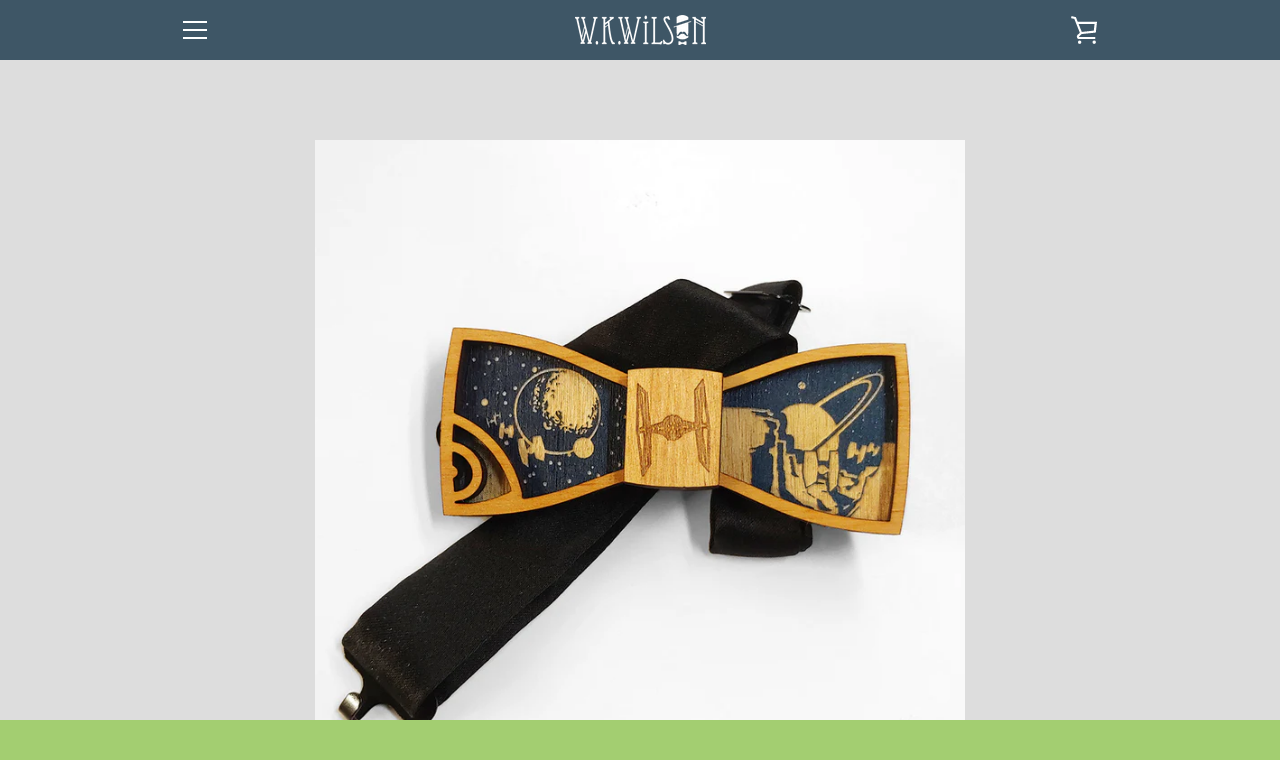

--- FILE ---
content_type: text/javascript
request_url: https://www.wk-wilson.com/cdn/shop/t/16/assets/custom.js?v=101612360477050417211559681787
body_size: -684
content:
//# sourceMappingURL=/cdn/shop/t/16/assets/custom.js.map?v=101612360477050417211559681787
